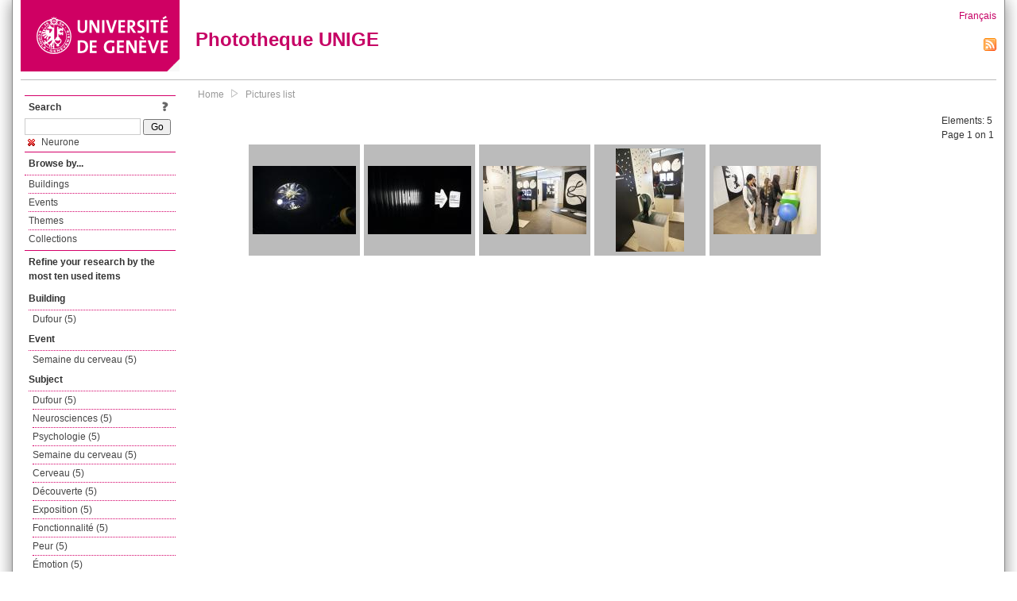

--- FILE ---
content_type: text/html; charset=UTF-8
request_url: https://phototheque.unige.ch/documents/facets?amp%3BclearFacets=1&amp%3BnewFacet=creatorFacet%3DPerret+%2C+Michel&newFacet=subjectFacet%3Dneurone
body_size: 3160
content:
<!DOCTYPE html>
<html>
<head>
	<meta http-equiv="Content-Type" content="text/html; charset=utf-8" />	<title>
		Pictures list | Phototheque UNIGE	</title>
	<link href="/favicon.ico" type="image/x-icon" rel="icon"/><link href="/favicon.ico" type="image/x-icon" rel="shortcut icon"/><link rel="stylesheet" type="text/css" href="/css/menu.css"/><link rel="stylesheet" type="text/css" href="/css/archive-ouverte.css"/><link rel="stylesheet" type="text/css" href="/css/tooltip.css"/><script type="text/javascript" src="/alaxos/js/jquery/jquery.js"></script><script type="text/javascript" src="/alaxos/js/jquery/jquery_no_conflict.js"></script><script type="text/javascript" src="/javascripts/collection.js"></script><script type="text/javascript" src="/js/jquery/jquery.lazyload.js"></script><script type="text/javascript" src="/alaxos/js/alaxos/jquery.tooltip.js"></script></head>
<body>
	<div id="container" class="container_width">

		<div id="header">
			<a id="top"></a>
			<div id="header_logo">
				<a href="http://www.unige.ch"><img src="/img/design/unige_logo.png" alt=""/></a>			</div>
			<div id="header_text">
				<h1>
                <a href="/">Phototheque UNIGE</a>				</h1>
			</div>

			<div id="lang_zone">
    		<a href="/users/switch_lang/fra">Français</a><div style="text-align:right;"><a href="/documents/feed.rss?lang=eng&amp;facet%5B0%5D=subjectFacet%3Dneurone"><img src="/img/design/rss.png" alt=""/></a></div>    		</div>

		</div>

		<div id="menu_container">
            <div style="border-top:solid 1px #bbb;height:1px;margin:0 10px;"></div>		</div>


        <div id="content">

            <div id="leftColumn">
				<div class="leftLinks_block">
        			<div class="leftLinks_block_title" style="border-bottom:none;margin-bottom:0px;">
            			<div style="float:right;">
            			<a href="/pages/search_help"><img src="/img/design/question_mark.png" alt=""/></a>            			</div>
            			Search            		</div>
        			<div style="margin:0px;">
    					<form action="/documents/facets" id="search-form" method="post" accept-charset="utf-8"><div style="display:none;"><input type="hidden" name="_method" value="POST"/><input type="hidden" name="data[_Token][key]" value="be4275659147d5e2722d64fd6d6da4d3f5026c4a4dd26687182d45cb7b9e88e4956b85e1c6f3eb771ae5f895b948f7d9c8ac26533abfe1292910f385c9f11db9" id="Token1915525274" autocomplete="off"/></div><input name="data[Document][text]" id="search_input" type="text"/> <input class="button" type="submit" value="Go"/><div style="display:none;"><input type="hidden" name="data[_Token][fields]" value="7383ee1240497845e42dbb542cb9a9e49c290841%3A" id="TokenFields1574500625" autocomplete="off"/><input type="hidden" name="data[_Token][unlocked]" value="" id="TokenUnlocked522503038" autocomplete="off"/></div></form>					</div>
					<script type="text/javascript" src="/javascripts/facets_visibility.js"></script><div class="facet"><a href="/documents/facets?amp%3BclearFacets=1&amp;amp%3BnewFacet=creatorFacet%3DPerret+%2C+Michel&amp;removeFacet=subjectFacet%3Dneurone"><img src="/img/design/remove.png" alt=""/> Neurone</a></div>
					
        		</div>
        		<div class="leftLinks_block">
        			<div class="leftLinks_block_title">
            			Browse by...        			</div>
            		<ul><li><a href="/buildings">Buildings</a></li><li><a href="/events">Events</a></li><li><a href="/themes">Themes</a></li><li><a href="/collections" class="lastLink">Collections</a></li></ul>        		</div>

        		<div class="leftLinks_block"><div class="leftLinks_block_title" style="border-bottom:none;">Refine your research by the most ten used items</div><div id="available_facets"><h4>Building</h4><ul class="facets" id="batimentmarcFacet_facets"><li><a href="/documents/facets?amp%3BclearFacets=1&amp;amp%3BnewFacet=creatorFacet%3DPerret+%2C+Michel&amp;newFacet=batimentmarcFacet%3DDufour">Dufour (5)</a></li></ul><h4>Event</h4><ul class="facets" id="evenementmarcFacet_facets"><li><a href="/documents/facets?amp%3BclearFacets=1&amp;amp%3BnewFacet=creatorFacet%3DPerret+%2C+Michel&amp;newFacet=evenementmarcFacet%3DSemaine+du+cerveau">Semaine du cerveau (5)</a></li></ul><h4>Subject</h4><ul class="facets" id="subjectFacet_facets"><li><a href="/documents/facets?amp%3BclearFacets=1&amp;amp%3BnewFacet=creatorFacet%3DPerret+%2C+Michel&amp;newFacet=subjectFacet%3DDufour">Dufour (5)</a></li><li><a href="/documents/facets?amp%3BclearFacets=1&amp;amp%3BnewFacet=creatorFacet%3DPerret+%2C+Michel&amp;newFacet=subjectFacet%3DNeurosciences">Neurosciences (5)</a></li><li><a href="/documents/facets?amp%3BclearFacets=1&amp;amp%3BnewFacet=creatorFacet%3DPerret+%2C+Michel&amp;newFacet=subjectFacet%3DPsychologie">Psychologie (5)</a></li><li><a href="/documents/facets?amp%3BclearFacets=1&amp;amp%3BnewFacet=creatorFacet%3DPerret+%2C+Michel&amp;newFacet=subjectFacet%3DSemaine+du+cerveau">Semaine du cerveau (5)</a></li><li><a href="/documents/facets?amp%3BclearFacets=1&amp;amp%3BnewFacet=creatorFacet%3DPerret+%2C+Michel&amp;newFacet=subjectFacet%3Dcerveau">Cerveau (5)</a></li><li><a href="/documents/facets?amp%3BclearFacets=1&amp;amp%3BnewFacet=creatorFacet%3DPerret+%2C+Michel&amp;newFacet=subjectFacet%3Dd%C3%A9couverte">Découverte (5)</a></li><li><a href="/documents/facets?amp%3BclearFacets=1&amp;amp%3BnewFacet=creatorFacet%3DPerret+%2C+Michel&amp;newFacet=subjectFacet%3Dexposition">Exposition (5)</a></li><li><a href="/documents/facets?amp%3BclearFacets=1&amp;amp%3BnewFacet=creatorFacet%3DPerret+%2C+Michel&amp;newFacet=subjectFacet%3Dfonctionnalit%C3%A9">Fonctionnalité (5)</a></li><li><a href="/documents/facets?amp%3BclearFacets=1&amp;amp%3BnewFacet=creatorFacet%3DPerret+%2C+Michel&amp;newFacet=subjectFacet%3Dpeur">Peur (5)</a></li><li><a href="/documents/facets?amp%3BclearFacets=1&amp;amp%3BnewFacet=creatorFacet%3DPerret+%2C+Michel&amp;newFacet=subjectFacet%3D%C3%A9motion">Émotion (5)</a></li><img src="/img/design/plus.gif" style="cursor:pointer;" id="subjectFacet_facets_show_btn" data-id="subjectFacet_facets" class="show_facets_btn" alt=""/><img src="/img/design/less.gif" style="cursor:pointer;display:none;" id="subjectFacet_facets_hide_btn" data-id="subjectFacet_facets" class="hide_facets_btn" alt=""/></ul><h4>Theme</h4><ul class="facets" id="theme__marc_facets"><li><a href="/documents/facets?amp%3BclearFacets=1&amp;amp%3BnewFacet=creatorFacet%3DPerret+%2C+Michel&amp;newFacet=theme.marc%3Dneurosciences">Neurosciences (5)</a></li><li><a href="/documents/facets?amp%3BclearFacets=1&amp;amp%3BnewFacet=creatorFacet%3DPerret+%2C+Michel&amp;newFacet=theme.marc%3Dpsychologie">Psychologie (5)</a></li></ul><h4>Photographer</h4><ul class="facets" id="creatorFacet_facets"><li><a href="/documents/facets?amp%3BclearFacets=1&amp;amp%3BnewFacet=creatorFacet%3DPerret+%2C+Michel&amp;newFacet=creatorFacet%3DErard%2C+Jacques">Erard, Jacques (5)</a></li></ul><h4>Date</h4><ul class="facets" id="dateFacet_facets"><li><a href="/documents/facets?amp%3BclearFacets=1&amp;amp%3BnewFacet=creatorFacet%3DPerret+%2C+Michel&amp;newFacet=dateFacet%3D2014">2014 (5)</a></li></ul></div></div>
        		<div class="leftLinks_block">
        			<div class="leftLinks_block_title">
            			<div style="float:right">
            			            			</div>

        		        Deposit        			</div>
            		<ul><li><a href="http://phototheque.unige.ch/cgi-bin/valet/submit.cgi?view=image">Submit an image</a></li><li><a href="/pages/charter" class="lastLink">Charter</a></li></ul>        		</div>
        		<div class="leftLinks_block">
        			<div class="leftLinks_block_title">
            			Highlights        			</div>
            		<ul><li><a href="/documents/latest" class="lastLink">Latest additions</a></li></ul>        		</div>
        		<div class="leftLinks_block">
        			<div class="leftLinks_block_title">
            			More informations        			</div>
            		<ul><li><a href="/pages/contact_phototheque" class="lastLink">Contacts</a></li></ul>        		</div>
        	</div>
        	<div id="pageContent">

        		<div id="breadcrumb"><a href="/">Home</a><img src="/img/design/breadcrumb_arrow.png" alt=""/><a href="/documents/facets">Pictures list</a></div>
                
    			


<div class="toolbar_container_list"><div class="paging_info">Elements: <span id="list_total_elements">5 </span><br/>Page 1 on 1</div></div>&nbsp;<div class="pictures_list"><div class="picture_list_box" id="picture_list_box_4052"><div class="picture_list"><div id="picture_tooltip_4052" style="display:none;"><div style="text-align:center;"><div><a href="/unige:34935"><img src="/img/design/blankpixel.png" id="tooltip_picture_4052" data-picture_id="4052" class="lazy_tooltip lazy" style="max-width:300px;max-height:225px;" data-original="https://phototheque.unige.ch/img/thumbnails/2/a/2/unige_34935_300x225" alt=""/><noscript><a href="/unige:34935"><img src="https://phototheque.unige.ch/img/thumbnails/2/a/2/unige_34935_300x225" alt=""/></a></noscript></a></div><div><a href="/unige:34935">Details</a> | <a href="/download/unige:34935/ATTACHMENT01">Download</a></div><div style="clear:both;">&copy; UNIGE Jacques Erard</div></div></div><img src="/img/design/blankpixel.png" id="picture_4052" style="vertical-align:middle;max-width:130px;max-height:130px;" class="lazy_front lazy" data-original="https://phototheque.unige.ch/img/thumbnails/2/a/2/unige_34935_130x130" alt=""/><noscript><a href="/unige:34935"><img src="https://phototheque.unige.ch/img/thumbnails/2/a/2/unige_34935_130x130" alt=""/></a></noscript></div></div><div class="picture_list_box" id="picture_list_box_4051"><div class="picture_list"><div id="picture_tooltip_4051" style="display:none;"><div style="text-align:center;"><div><a href="/unige:34936"><img src="/img/design/blankpixel.png" id="tooltip_picture_4051" data-picture_id="4051" class="lazy_tooltip lazy" style="max-width:300px;max-height:225px;" data-original="https://phototheque.unige.ch/img/thumbnails/5/5/0/unige_34936_300x225" alt=""/><noscript><a href="/unige:34936"><img src="https://phototheque.unige.ch/img/thumbnails/5/5/0/unige_34936_300x225" alt=""/></a></noscript></a></div><div><a href="/unige:34936">Details</a> | <a href="/download/unige:34936/ATTACHMENT01">Download</a></div><div style="clear:both;">&copy; UNIGE Jacques Erard</div></div></div><img src="/img/design/blankpixel.png" id="picture_4051" style="vertical-align:middle;max-width:130px;max-height:130px;" class="lazy_front lazy" data-original="https://phototheque.unige.ch/img/thumbnails/5/5/0/unige_34936_130x130" alt=""/><noscript><a href="/unige:34936"><img src="https://phototheque.unige.ch/img/thumbnails/5/5/0/unige_34936_130x130" alt=""/></a></noscript></div></div><div class="picture_list_box" id="picture_list_box_4049"><div class="picture_list"><div id="picture_tooltip_4049" style="display:none;"><div style="text-align:center;"><div><a href="/unige:34939"><img src="/img/design/blankpixel.png" id="tooltip_picture_4049" data-picture_id="4049" class="lazy_tooltip lazy" style="max-width:300px;max-height:225px;" data-original="https://phototheque.unige.ch/img/thumbnails/b/d/b/unige_34939_300x225" alt=""/><noscript><a href="/unige:34939"><img src="https://phototheque.unige.ch/img/thumbnails/b/d/b/unige_34939_300x225" alt=""/></a></noscript></a></div><div><a href="/unige:34939">Details</a> | <a href="/download/unige:34939/ATTACHMENT01">Download</a></div><div style="clear:both;">&copy; UNIGE Jacques Erard</div></div></div><img src="/img/design/blankpixel.png" id="picture_4049" style="vertical-align:middle;max-width:130px;max-height:130px;" class="lazy_front lazy" data-original="https://phototheque.unige.ch/img/thumbnails/b/d/b/unige_34939_130x130" alt=""/><noscript><a href="/unige:34939"><img src="https://phototheque.unige.ch/img/thumbnails/b/d/b/unige_34939_130x130" alt=""/></a></noscript></div></div><div class="picture_list_box" id="picture_list_box_4048"><div class="picture_list"><div id="picture_tooltip_4048" style="display:none;"><div style="text-align:center;"><div style="float:left;"><a href="/unige:34940"><img src="/img/design/blankpixel.png" id="tooltip_picture_4048" data-picture_id="4048" class="lazy_tooltip lazy" style="max-width:300px;max-height:225px;" data-original="https://phototheque.unige.ch/img/thumbnails/3/5/f/unige_34940_300x225" alt=""/><noscript><a href="/unige:34940"><img src="https://phototheque.unige.ch/img/thumbnails/3/5/f/unige_34940_300x225" alt=""/></a></noscript></a></div><div style="float:left;margin-left:5px;"><div style="margin-bottom:10px"><a href="/unige:34940">Details</a></div><div style="margin-bottom:10px"><a href="/download/unige:34940/ATTACHMENT01">Download</a></div><div style="margin-bottom:10px">(2574 x 3861)</div></div><div style="clear:both;">&copy; UNIGE Jacques Erard</div></div></div><img src="/img/design/blankpixel.png" id="picture_4048" style="vertical-align:middle;max-width:130px;max-height:130px;" class="lazy_front lazy" data-original="https://phototheque.unige.ch/img/thumbnails/3/5/f/unige_34940_130x130" alt=""/><noscript><a href="/unige:34940"><img src="https://phototheque.unige.ch/img/thumbnails/3/5/f/unige_34940_130x130" alt=""/></a></noscript></div></div><div class="picture_list_box" id="picture_list_box_4047"><div class="picture_list"><div id="picture_tooltip_4047" style="display:none;"><div style="text-align:center;"><div><a href="/unige:34941"><img src="/img/design/blankpixel.png" id="tooltip_picture_4047" data-picture_id="4047" class="lazy_tooltip lazy" style="max-width:300px;max-height:225px;" data-original="https://phototheque.unige.ch/img/thumbnails/4/6/4/unige_34941_300x225" alt=""/><noscript><a href="/unige:34941"><img src="https://phototheque.unige.ch/img/thumbnails/4/6/4/unige_34941_300x225" alt=""/></a></noscript></a></div><div><a href="/unige:34941">Details</a> | <a href="/download/unige:34941/ATTACHMENT01">Download</a></div><div style="clear:both;">&copy; UNIGE Jacques Erard</div></div></div><img src="/img/design/blankpixel.png" id="picture_4047" style="vertical-align:middle;max-width:130px;max-height:130px;" class="lazy_front lazy" data-original="https://phototheque.unige.ch/img/thumbnails/4/6/4/unige_34941_130x130" alt=""/><noscript><a href="/unige:34941"><img src="https://phototheque.unige.ch/img/thumbnails/4/6/4/unige_34941_130x130" alt=""/></a></noscript></div></div></div>    <script type="text/javascript">
    //<![CDATA[
    
    function register_tooltip(picture_id){
        
        $j("#picture_list_box_" + picture_id).tooltip({position           : "centered",
                                                       preload_images     : true,
                                                       content_element_id : "picture_tooltip_" + picture_id,
                                                      });
    }
    
    $j(document).ready(function(){
        
        $j("img.lazy_front").lazyload({
            threshold: 50,
            effect : "fadeIn",
            skip_invisible: false, //useful to make the images already visible on load appear with Webkit browsers
            load: function(img){
                
                $j("#tooltip_" + $j(this).attr("id")).lazyload({
                    threshold: 50,
                    skip_invisible: false, //useful to make the images already visible on load appear with Webkit browsers
                    load: function(img){
                        register_tooltip($j(this).attr("data-picture_id"));
                    }
                });
                
            }
        });

    });
    
    //]]>
    </script>
    			</div>
			<div style="clear:both"></div>
		</div>
		<div id="footer">
    		<div id="ftop">
    			View all records: <a href="/documents/facets?clear=true">10216</a>    		</div>
    		<div id="fleft">
    			<a href="#header">Back to top</a>    		</div>
    		<div id="fright">
        		<a href="/pages/validation">Validator</a> | <a href="/login">Admin</a>    		</div>
    	</div>
	</div>
	</body>
</html>
